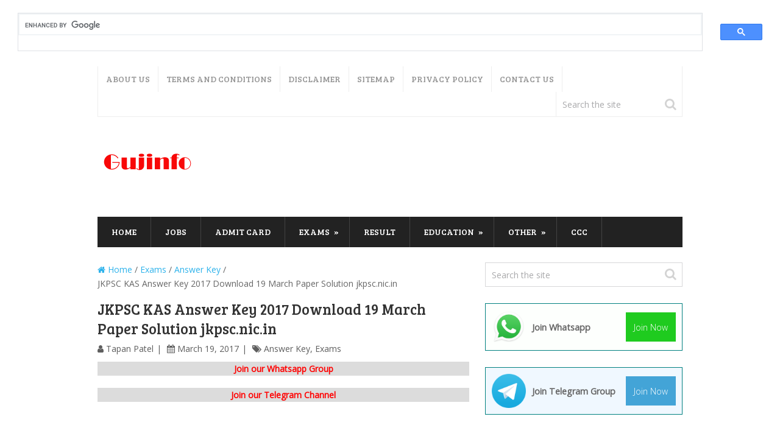

--- FILE ---
content_type: text/html; charset=UTF-8
request_url: https://www.gujinfo.com/19989/jkpsc-kas-answer-key-2017.html
body_size: 15394
content:
<!DOCTYPE html>
<html class="no-js" lang="en-US">
<head>
	<meta name="google-site-verification" content="NFuCP-ic11jt4ndnBvCptlB_OyuomQnxzlGj9n4MA1U" />
	<script async src="https://cse.google.com/cse.js?cx=partner-pub-4751232512706764:8301408582"></script>
<div class="gcse-search"></div>
	<meta charset="UTF-8">
	<!-- Always force latest IE rendering engine (even in intranet) & Chrome Frame -->
	<!--[if IE ]>
	<meta http-equiv="X-UA-Compatible" content="IE=edge,chrome=1">
	<![endif]-->
	<link rel="profile" href="http://gmpg.org/xfn/11" />
	
					<link rel="icon" href="https://www.gujinfo.com/wp-content/uploads/2014/10/favicon.ico" type="image/x-icon" />
		
					<!-- IE10 Tile.-->
			<meta name="msapplication-TileColor" content="#FFFFFF">
			<meta name="msapplication-TileImage" content="https://www.gujinfo.com/wp-content/uploads/2018/04/144.png">
		
					<!--iOS/android/handheld specific -->
			<link rel="apple-touch-icon-precomposed" href="https://www.gujinfo.com/wp-content/uploads/2018/04/152.png" />
		
					<meta name="viewport" content="width=device-width, initial-scale=1">
			<meta name="apple-mobile-web-app-capable" content="yes">
			<meta name="apple-mobile-web-app-status-bar-style" content="black">
		
			<link rel="pingback" href="https://www.gujinfo.com/xmlrpc.php" />
	<meta name='robots' content='index, follow, max-image-preview:large, max-snippet:-1, max-video-preview:-1' />
<script type="text/javascript">document.documentElement.className = document.documentElement.className.replace( /\bno-js\b/,'js' );</script>
	<!-- This site is optimized with the Yoast SEO plugin v26.8 - https://yoast.com/product/yoast-seo-wordpress/ -->
	<title>JKPSC KAS Answer key 2017 Download 19 March Paper Solution jkpsc.nic.in</title>
	<meta name="description" content="JKPSC KAS Answer key 2017 download JK KAS Prelims Answer key with question paper solution, Jammu Kashmir KAS 19 March Exam official key at www.jkpsc.nic.in" />
	<link rel="canonical" href="https://www.gujinfo.com/19989/jkpsc-kas-answer-key-2017.html" />
	<meta property="og:locale" content="en_US" />
	<meta property="og:type" content="article" />
	<meta property="og:title" content="JKPSC KAS Answer key 2017 Download 19 March Paper Solution jkpsc.nic.in" />
	<meta property="og:description" content="JKPSC KAS Answer key 2017 download JK KAS Prelims Answer key with question paper solution, Jammu Kashmir KAS 19 March Exam official key at www.jkpsc.nic.in" />
	<meta property="og:url" content="https://www.gujinfo.com/19989/jkpsc-kas-answer-key-2017.html" />
	<meta property="og:site_name" content="GujInfo" />
	<meta property="article:published_time" content="2017-03-19T02:18:00+00:00" />
	<meta property="og:image" content="https://www.gujinfo.com/wp-content/uploads/2017/03/JKPSC-KAS-Answer-key-2017.jpg" />
	<meta name="author" content="Tapan Patel" />
	<meta name="twitter:card" content="summary_large_image" />
	<meta name="twitter:label1" content="Written by" />
	<meta name="twitter:data1" content="Tapan Patel" />
	<meta name="twitter:label2" content="Est. reading time" />
	<meta name="twitter:data2" content="2 minutes" />
	<script type="application/ld+json" class="yoast-schema-graph">{"@context":"https://schema.org","@graph":[{"@type":"Article","@id":"https://www.gujinfo.com/19989/jkpsc-kas-answer-key-2017.html#article","isPartOf":{"@id":"https://www.gujinfo.com/19989/jkpsc-kas-answer-key-2017.html"},"author":{"name":"Tapan Patel","@id":"https://www.gujinfo.com/#/schema/person/e7d5e347a7236efa43452756e23c1f57"},"headline":"JKPSC KAS Answer Key 2017 Download 19 March Paper Solution jkpsc.nic.in","datePublished":"2017-03-19T02:18:00+00:00","mainEntityOfPage":{"@id":"https://www.gujinfo.com/19989/jkpsc-kas-answer-key-2017.html"},"wordCount":475,"commentCount":0,"publisher":{"@id":"https://www.gujinfo.com/#/schema/person/e7d5e347a7236efa43452756e23c1f57"},"image":{"@id":"https://www.gujinfo.com/19989/jkpsc-kas-answer-key-2017.html#primaryimage"},"thumbnailUrl":"https://www.gujinfo.com/wp-content/uploads/2017/03/JKPSC-KAS-Answer-key-2017.jpg","keywords":["Answer Key","JKPSC","jkpsc.nic.in","KAS Answer key"],"articleSection":["Answer Key","Exams"],"inLanguage":"en-US","potentialAction":[{"@type":"CommentAction","name":"Comment","target":["https://www.gujinfo.com/19989/jkpsc-kas-answer-key-2017.html#respond"]}]},{"@type":"WebPage","@id":"https://www.gujinfo.com/19989/jkpsc-kas-answer-key-2017.html","url":"https://www.gujinfo.com/19989/jkpsc-kas-answer-key-2017.html","name":"JKPSC KAS Answer key 2017 Download 19 March Paper Solution jkpsc.nic.in","isPartOf":{"@id":"https://www.gujinfo.com/#website"},"primaryImageOfPage":{"@id":"https://www.gujinfo.com/19989/jkpsc-kas-answer-key-2017.html#primaryimage"},"image":{"@id":"https://www.gujinfo.com/19989/jkpsc-kas-answer-key-2017.html#primaryimage"},"thumbnailUrl":"https://www.gujinfo.com/wp-content/uploads/2017/03/JKPSC-KAS-Answer-key-2017.jpg","datePublished":"2017-03-19T02:18:00+00:00","description":"JKPSC KAS Answer key 2017 download JK KAS Prelims Answer key with question paper solution, Jammu Kashmir KAS 19 March Exam official key at www.jkpsc.nic.in","breadcrumb":{"@id":"https://www.gujinfo.com/19989/jkpsc-kas-answer-key-2017.html#breadcrumb"},"inLanguage":"en-US","potentialAction":[{"@type":"ReadAction","target":["https://www.gujinfo.com/19989/jkpsc-kas-answer-key-2017.html"]}]},{"@type":"ImageObject","inLanguage":"en-US","@id":"https://www.gujinfo.com/19989/jkpsc-kas-answer-key-2017.html#primaryimage","url":"https://www.gujinfo.com/wp-content/uploads/2017/03/JKPSC-KAS-Answer-key-2017.jpg","contentUrl":"https://www.gujinfo.com/wp-content/uploads/2017/03/JKPSC-KAS-Answer-key-2017.jpg","width":214,"height":251,"caption":"JKPSC KAS Answer key 2017 PDF"},{"@type":"BreadcrumbList","@id":"https://www.gujinfo.com/19989/jkpsc-kas-answer-key-2017.html#breadcrumb","itemListElement":[{"@type":"ListItem","position":1,"name":"Home","item":"https://www.gujinfo.com/"},{"@type":"ListItem","position":2,"name":"JKPSC KAS Answer Key 2017 Download 19 March Paper Solution jkpsc.nic.in"}]},{"@type":"WebSite","@id":"https://www.gujinfo.com/#website","url":"https://www.gujinfo.com/","name":"GujInfo","description":"Tapan Patel","publisher":{"@id":"https://www.gujinfo.com/#/schema/person/e7d5e347a7236efa43452756e23c1f57"},"potentialAction":[{"@type":"SearchAction","target":{"@type":"EntryPoint","urlTemplate":"https://www.gujinfo.com/?s={search_term_string}"},"query-input":{"@type":"PropertyValueSpecification","valueRequired":true,"valueName":"search_term_string"}}],"inLanguage":"en-US"},{"@type":["Person","Organization"],"@id":"https://www.gujinfo.com/#/schema/person/e7d5e347a7236efa43452756e23c1f57","name":"Tapan Patel","image":{"@type":"ImageObject","inLanguage":"en-US","@id":"https://www.gujinfo.com/#/schema/person/image/","url":"https://i0.wp.com/www.gujinfo.com/wp-content/uploads/2014/10/gujinfo-logo.jpg?fit=180%2C200&ssl=1","contentUrl":"https://i0.wp.com/www.gujinfo.com/wp-content/uploads/2014/10/gujinfo-logo.jpg?fit=180%2C200&ssl=1","width":180,"height":200,"caption":"Tapan Patel"},"logo":{"@id":"https://www.gujinfo.com/#/schema/person/image/"},"description":"Tapan Patel is the Educational Blogger of Gujinfo.com. He provides you First &amp; Fast Updates on Govt Jobs, Exam, Recruitment, Admit Card, Answer Key, Results and Study Materials."}]}</script>
	<!-- / Yoast SEO plugin. -->


<link rel="amphtml" href="https://www.gujinfo.com/19989/jkpsc-kas-answer-key-2017.html/amp" /><meta name="generator" content="AMP for WP 1.1.11"/><link rel="alternate" type="application/rss+xml" title="GujInfo &raquo; Feed" href="https://www.gujinfo.com/feed" />
<link rel="alternate" type="application/rss+xml" title="GujInfo &raquo; Comments Feed" href="https://www.gujinfo.com/comments/feed" />
<link rel="alternate" type="application/rss+xml" title="GujInfo &raquo; JKPSC KAS Answer Key 2017 Download 19 March Paper Solution jkpsc.nic.in Comments Feed" href="https://www.gujinfo.com/19989/jkpsc-kas-answer-key-2017.html/feed" />
<link rel="alternate" title="oEmbed (JSON)" type="application/json+oembed" href="https://www.gujinfo.com/wp-json/oembed/1.0/embed?url=https%3A%2F%2Fwww.gujinfo.com%2F19989%2Fjkpsc-kas-answer-key-2017.html" />
<link rel="alternate" title="oEmbed (XML)" type="text/xml+oembed" href="https://www.gujinfo.com/wp-json/oembed/1.0/embed?url=https%3A%2F%2Fwww.gujinfo.com%2F19989%2Fjkpsc-kas-answer-key-2017.html&#038;format=xml" />
<style id='wp-img-auto-sizes-contain-inline-css' type='text/css'>
img:is([sizes=auto i],[sizes^="auto," i]){contain-intrinsic-size:3000px 1500px}
/*# sourceURL=wp-img-auto-sizes-contain-inline-css */
</style>

<style id='wp-emoji-styles-inline-css' type='text/css'>

	img.wp-smiley, img.emoji {
		display: inline !important;
		border: none !important;
		box-shadow: none !important;
		height: 1em !important;
		width: 1em !important;
		margin: 0 0.07em !important;
		vertical-align: -0.1em !important;
		background: none !important;
		padding: 0 !important;
	}
/*# sourceURL=wp-emoji-styles-inline-css */
</style>
<link rel='stylesheet' id='wp-block-library-css' href='https://www.gujinfo.com/wp-includes/css/dist/block-library/style.min.css' type='text/css' media='all' />
<style id='global-styles-inline-css' type='text/css'>
:root{--wp--preset--aspect-ratio--square: 1;--wp--preset--aspect-ratio--4-3: 4/3;--wp--preset--aspect-ratio--3-4: 3/4;--wp--preset--aspect-ratio--3-2: 3/2;--wp--preset--aspect-ratio--2-3: 2/3;--wp--preset--aspect-ratio--16-9: 16/9;--wp--preset--aspect-ratio--9-16: 9/16;--wp--preset--color--black: #000000;--wp--preset--color--cyan-bluish-gray: #abb8c3;--wp--preset--color--white: #ffffff;--wp--preset--color--pale-pink: #f78da7;--wp--preset--color--vivid-red: #cf2e2e;--wp--preset--color--luminous-vivid-orange: #ff6900;--wp--preset--color--luminous-vivid-amber: #fcb900;--wp--preset--color--light-green-cyan: #7bdcb5;--wp--preset--color--vivid-green-cyan: #00d084;--wp--preset--color--pale-cyan-blue: #8ed1fc;--wp--preset--color--vivid-cyan-blue: #0693e3;--wp--preset--color--vivid-purple: #9b51e0;--wp--preset--gradient--vivid-cyan-blue-to-vivid-purple: linear-gradient(135deg,rgb(6,147,227) 0%,rgb(155,81,224) 100%);--wp--preset--gradient--light-green-cyan-to-vivid-green-cyan: linear-gradient(135deg,rgb(122,220,180) 0%,rgb(0,208,130) 100%);--wp--preset--gradient--luminous-vivid-amber-to-luminous-vivid-orange: linear-gradient(135deg,rgb(252,185,0) 0%,rgb(255,105,0) 100%);--wp--preset--gradient--luminous-vivid-orange-to-vivid-red: linear-gradient(135deg,rgb(255,105,0) 0%,rgb(207,46,46) 100%);--wp--preset--gradient--very-light-gray-to-cyan-bluish-gray: linear-gradient(135deg,rgb(238,238,238) 0%,rgb(169,184,195) 100%);--wp--preset--gradient--cool-to-warm-spectrum: linear-gradient(135deg,rgb(74,234,220) 0%,rgb(151,120,209) 20%,rgb(207,42,186) 40%,rgb(238,44,130) 60%,rgb(251,105,98) 80%,rgb(254,248,76) 100%);--wp--preset--gradient--blush-light-purple: linear-gradient(135deg,rgb(255,206,236) 0%,rgb(152,150,240) 100%);--wp--preset--gradient--blush-bordeaux: linear-gradient(135deg,rgb(254,205,165) 0%,rgb(254,45,45) 50%,rgb(107,0,62) 100%);--wp--preset--gradient--luminous-dusk: linear-gradient(135deg,rgb(255,203,112) 0%,rgb(199,81,192) 50%,rgb(65,88,208) 100%);--wp--preset--gradient--pale-ocean: linear-gradient(135deg,rgb(255,245,203) 0%,rgb(182,227,212) 50%,rgb(51,167,181) 100%);--wp--preset--gradient--electric-grass: linear-gradient(135deg,rgb(202,248,128) 0%,rgb(113,206,126) 100%);--wp--preset--gradient--midnight: linear-gradient(135deg,rgb(2,3,129) 0%,rgb(40,116,252) 100%);--wp--preset--font-size--small: 13px;--wp--preset--font-size--medium: 20px;--wp--preset--font-size--large: 36px;--wp--preset--font-size--x-large: 42px;--wp--preset--spacing--20: 0.44rem;--wp--preset--spacing--30: 0.67rem;--wp--preset--spacing--40: 1rem;--wp--preset--spacing--50: 1.5rem;--wp--preset--spacing--60: 2.25rem;--wp--preset--spacing--70: 3.38rem;--wp--preset--spacing--80: 5.06rem;--wp--preset--shadow--natural: 6px 6px 9px rgba(0, 0, 0, 0.2);--wp--preset--shadow--deep: 12px 12px 50px rgba(0, 0, 0, 0.4);--wp--preset--shadow--sharp: 6px 6px 0px rgba(0, 0, 0, 0.2);--wp--preset--shadow--outlined: 6px 6px 0px -3px rgb(255, 255, 255), 6px 6px rgb(0, 0, 0);--wp--preset--shadow--crisp: 6px 6px 0px rgb(0, 0, 0);}:where(.is-layout-flex){gap: 0.5em;}:where(.is-layout-grid){gap: 0.5em;}body .is-layout-flex{display: flex;}.is-layout-flex{flex-wrap: wrap;align-items: center;}.is-layout-flex > :is(*, div){margin: 0;}body .is-layout-grid{display: grid;}.is-layout-grid > :is(*, div){margin: 0;}:where(.wp-block-columns.is-layout-flex){gap: 2em;}:where(.wp-block-columns.is-layout-grid){gap: 2em;}:where(.wp-block-post-template.is-layout-flex){gap: 1.25em;}:where(.wp-block-post-template.is-layout-grid){gap: 1.25em;}.has-black-color{color: var(--wp--preset--color--black) !important;}.has-cyan-bluish-gray-color{color: var(--wp--preset--color--cyan-bluish-gray) !important;}.has-white-color{color: var(--wp--preset--color--white) !important;}.has-pale-pink-color{color: var(--wp--preset--color--pale-pink) !important;}.has-vivid-red-color{color: var(--wp--preset--color--vivid-red) !important;}.has-luminous-vivid-orange-color{color: var(--wp--preset--color--luminous-vivid-orange) !important;}.has-luminous-vivid-amber-color{color: var(--wp--preset--color--luminous-vivid-amber) !important;}.has-light-green-cyan-color{color: var(--wp--preset--color--light-green-cyan) !important;}.has-vivid-green-cyan-color{color: var(--wp--preset--color--vivid-green-cyan) !important;}.has-pale-cyan-blue-color{color: var(--wp--preset--color--pale-cyan-blue) !important;}.has-vivid-cyan-blue-color{color: var(--wp--preset--color--vivid-cyan-blue) !important;}.has-vivid-purple-color{color: var(--wp--preset--color--vivid-purple) !important;}.has-black-background-color{background-color: var(--wp--preset--color--black) !important;}.has-cyan-bluish-gray-background-color{background-color: var(--wp--preset--color--cyan-bluish-gray) !important;}.has-white-background-color{background-color: var(--wp--preset--color--white) !important;}.has-pale-pink-background-color{background-color: var(--wp--preset--color--pale-pink) !important;}.has-vivid-red-background-color{background-color: var(--wp--preset--color--vivid-red) !important;}.has-luminous-vivid-orange-background-color{background-color: var(--wp--preset--color--luminous-vivid-orange) !important;}.has-luminous-vivid-amber-background-color{background-color: var(--wp--preset--color--luminous-vivid-amber) !important;}.has-light-green-cyan-background-color{background-color: var(--wp--preset--color--light-green-cyan) !important;}.has-vivid-green-cyan-background-color{background-color: var(--wp--preset--color--vivid-green-cyan) !important;}.has-pale-cyan-blue-background-color{background-color: var(--wp--preset--color--pale-cyan-blue) !important;}.has-vivid-cyan-blue-background-color{background-color: var(--wp--preset--color--vivid-cyan-blue) !important;}.has-vivid-purple-background-color{background-color: var(--wp--preset--color--vivid-purple) !important;}.has-black-border-color{border-color: var(--wp--preset--color--black) !important;}.has-cyan-bluish-gray-border-color{border-color: var(--wp--preset--color--cyan-bluish-gray) !important;}.has-white-border-color{border-color: var(--wp--preset--color--white) !important;}.has-pale-pink-border-color{border-color: var(--wp--preset--color--pale-pink) !important;}.has-vivid-red-border-color{border-color: var(--wp--preset--color--vivid-red) !important;}.has-luminous-vivid-orange-border-color{border-color: var(--wp--preset--color--luminous-vivid-orange) !important;}.has-luminous-vivid-amber-border-color{border-color: var(--wp--preset--color--luminous-vivid-amber) !important;}.has-light-green-cyan-border-color{border-color: var(--wp--preset--color--light-green-cyan) !important;}.has-vivid-green-cyan-border-color{border-color: var(--wp--preset--color--vivid-green-cyan) !important;}.has-pale-cyan-blue-border-color{border-color: var(--wp--preset--color--pale-cyan-blue) !important;}.has-vivid-cyan-blue-border-color{border-color: var(--wp--preset--color--vivid-cyan-blue) !important;}.has-vivid-purple-border-color{border-color: var(--wp--preset--color--vivid-purple) !important;}.has-vivid-cyan-blue-to-vivid-purple-gradient-background{background: var(--wp--preset--gradient--vivid-cyan-blue-to-vivid-purple) !important;}.has-light-green-cyan-to-vivid-green-cyan-gradient-background{background: var(--wp--preset--gradient--light-green-cyan-to-vivid-green-cyan) !important;}.has-luminous-vivid-amber-to-luminous-vivid-orange-gradient-background{background: var(--wp--preset--gradient--luminous-vivid-amber-to-luminous-vivid-orange) !important;}.has-luminous-vivid-orange-to-vivid-red-gradient-background{background: var(--wp--preset--gradient--luminous-vivid-orange-to-vivid-red) !important;}.has-very-light-gray-to-cyan-bluish-gray-gradient-background{background: var(--wp--preset--gradient--very-light-gray-to-cyan-bluish-gray) !important;}.has-cool-to-warm-spectrum-gradient-background{background: var(--wp--preset--gradient--cool-to-warm-spectrum) !important;}.has-blush-light-purple-gradient-background{background: var(--wp--preset--gradient--blush-light-purple) !important;}.has-blush-bordeaux-gradient-background{background: var(--wp--preset--gradient--blush-bordeaux) !important;}.has-luminous-dusk-gradient-background{background: var(--wp--preset--gradient--luminous-dusk) !important;}.has-pale-ocean-gradient-background{background: var(--wp--preset--gradient--pale-ocean) !important;}.has-electric-grass-gradient-background{background: var(--wp--preset--gradient--electric-grass) !important;}.has-midnight-gradient-background{background: var(--wp--preset--gradient--midnight) !important;}.has-small-font-size{font-size: var(--wp--preset--font-size--small) !important;}.has-medium-font-size{font-size: var(--wp--preset--font-size--medium) !important;}.has-large-font-size{font-size: var(--wp--preset--font-size--large) !important;}.has-x-large-font-size{font-size: var(--wp--preset--font-size--x-large) !important;}
/*# sourceURL=global-styles-inline-css */
</style>

<style id='classic-theme-styles-inline-css' type='text/css'>
/*! This file is auto-generated */
.wp-block-button__link{color:#fff;background-color:#32373c;border-radius:9999px;box-shadow:none;text-decoration:none;padding:calc(.667em + 2px) calc(1.333em + 2px);font-size:1.125em}.wp-block-file__button{background:#32373c;color:#fff;text-decoration:none}
/*# sourceURL=/wp-includes/css/classic-themes.min.css */
</style>
<link rel='stylesheet' id='contact-form-7-css' href='https://www.gujinfo.com/wp-content/plugins/contact-form-7/includes/css/styles.css' type='text/css' media='all' />
<link rel='stylesheet' id='splash-stylesheet-css' href='https://www.gujinfo.com/wp-content/themes/mts_splash/style.css' type='text/css' media='all' />
<style id='splash-stylesheet-inline-css' type='text/css'>

		body {background-color:#ffffff;background-image:url(https://www.gujinfo.com/wp-content/themes/mts_splash/images/nobg.png);}
		#site-footer {background-color:#fafafa;background-image:url(https://www.gujinfo.com/wp-content/themes/mts_splash/images/nobg.png);}

		.pace .pace-progress, #mobile-menu-wrapper ul li a:hover, .ball-pulse > div, .pagination .nav-previous a:hover, .pagination .nav-next a:hover, #load-posts a:hover, .post-number, .currenttext, .pagination a:hover, .single .pagination a:hover .currenttext, .page-numbers.current, .mts-cart > span:hover, input[type='submit'], .woocommerce-product-search input[type='submit'] { background: #2DB2EB; }
		.postauthor h5, .copyrights a, ..single_post a:not(.wp-block-button__link), .textwidget a, #logo a, .pnavigation2 a, #sidebar a:hover, .copyrights a:hover, #site-footer .widget li a:hover, .related-posts a:hover, .reply a, .title a:hover, .latestPost .title a:hover, .post-info a:hover, #tabber .inside li a:hover, .readMore a:hover, .fn a, .postauthor .fn, a, a:hover, #sidebar a, .cnumber, #site-footer .wpt_widget_content .entry-title a, #site-footer .wp_review_tab_widget_content .entry-title a { color:#2DB2EB; }
		.primary-navigation .navigation li a:hover { color:#2DB2EB!important; }
		#commentform input#submit:hover, .contact-form input[type='submit']:hover, #move-to-top:hover, .navigation ul .current-menu-item > a, .secondary-navigation .navigation ul li:hover, #tabber ul.tabs li a.selected, .tagcloud a:hover, .navigation ul .sfHover a, .woocommerce a.button, .woocommerce-page a.button, .woocommerce button.button, .woocommerce-page button.button, .woocommerce input.button, .woocommerce-page input.button, .woocommerce #respond input#submit, .woocommerce-page #respond input#submit, .woocommerce #content input.button, .woocommerce-page #content input.button, .woocommerce .bypostauthor:after, #searchsubmit, .woocommerce nav.woocommerce-pagination ul li span.current, .woocommerce-page nav.woocommerce-pagination ul li span.current, .woocommerce #content nav.woocommerce-pagination ul li span.current, .woocommerce-page #content nav.woocommerce-pagination ul li span.current, .woocommerce nav.woocommerce-pagination ul li a:hover, .woocommerce-page nav.woocommerce-pagination ul li a:hover, .woocommerce #content nav.woocommerce-pagination ul li a:hover, .woocommerce-page #content nav.woocommerce-pagination ul li a:hover, .woocommerce nav.woocommerce-pagination ul li a:focus, .woocommerce-page nav.woocommerce-pagination ul li a:focus, .woocommerce #content nav.woocommerce-pagination ul li a:focus, .woocommerce-page #content nav.woocommerce-pagination ul li a:focus, .woocommerce a.button, .woocommerce-page a.button, .woocommerce button.button, .woocommerce-page button.button, .woocommerce input.button, .woocommerce-page input.button, .woocommerce #respond input#submit, .woocommerce-page #respond input#submit, .woocommerce #content input.button, .woocommerce-page #content input.button, .popular-posts .thecomment, #sidebar .popular-posts li:hover, .woocommerce-account .woocommerce-MyAccount-navigation li.is-active, .woocommerce-product-search button[type='submit'], .woocommerce .woocommerce-widget-layered-nav-dropdown__submit { background-color:#2DB2EB; color: #fff!important; }
		.owl-prev:hover, .owl-next:hover { background-color:#2DB2EB!important; }
		.wpmm-megamenu-showing.wpmm-light-scheme { background-color:#2DB2EB!important; }
		.secondary-navigation, .mobile-menu-active .navigation.mobile-menu-wrapper, .navigation ul ul li { background: #222222; }
		.navigation ul ul:after { border-bottom-color: #222222; }
		
		
		
		.commentlist li.bypostauthor { background: #FAFAFA; padding: 3%; padding-bottom: 0; }
		.bypostauthor:after { content: "Author"; position: absolute; right: -1px; top: -1px; padding: 1px 10px; background: #818181; color: #FFF; }
		
		#custom_html-3 .textwidget {
    max-width: 360px;
    width: 100%;
}
.widget-header, .widget-header .textwidget {
    max-width: 728px;
    width: 100%;
}
@media screen and (max-width: 720px) {
.widget-header .textwidget {
    overflow: hidden !important;
}
.related-posts {
    overflow: hidden;
}}
#s {
    font-size: 14px !important;
}
			
/*# sourceURL=splash-stylesheet-inline-css */
</style>
<link rel='stylesheet' id='responsive-css' href='https://www.gujinfo.com/wp-content/themes/mts_splash/css/responsive.css' type='text/css' media='all' />
<link rel='stylesheet' id='fontawesome-css' href='https://www.gujinfo.com/wp-content/themes/mts_splash/css/font-awesome.min.css' type='text/css' media='all' />
<script type="text/javascript" src="https://www.gujinfo.com/wp-includes/js/jquery/jquery.min.js" id="jquery-core-js"></script>
<script type="text/javascript" src="https://www.gujinfo.com/wp-includes/js/jquery/jquery-migrate.min.js" id="jquery-migrate-js"></script>
<script type="text/javascript" id="jquery-js-after">
/* <![CDATA[ */
jQuery(document).ready(function() {
	jQuery(".f7f01907c490a076a5dd44b283638684").click(function() {
		jQuery.post(
			"https://www.gujinfo.com/wp-admin/admin-ajax.php", {
				"action": "quick_adsense_onpost_ad_click",
				"quick_adsense_onpost_ad_index": jQuery(this).attr("data-index"),
				"quick_adsense_nonce": "51ebfa96b8",
			}, function(response) { }
		);
	});
});

//# sourceURL=jquery-js-after
/* ]]> */
</script>
<link rel="https://api.w.org/" href="https://www.gujinfo.com/wp-json/" /><link rel="alternate" title="JSON" type="application/json" href="https://www.gujinfo.com/wp-json/wp/v2/posts/19989" /><link rel="EditURI" type="application/rsd+xml" title="RSD" href="https://www.gujinfo.com/xmlrpc.php?rsd" />
<meta name="generator" content="WordPress 6.9" />
<link rel='shortlink' href='https://www.gujinfo.com/?p=19989' />
<link href="//fonts.googleapis.com/css?family=Bree+Serif:normal|Open+Sans:normal|Open+Sans:300&amp;subset=latin" rel="stylesheet" type="text/css">
<style type="text/css">
#logo a { font-family: 'Bree Serif'; font-weight: normal; font-size: 38px; color: #2db2eb;text-transform: uppercase; }
#navigation.primary-navigation a { font-family: 'Bree Serif'; font-weight: normal; font-size: 14px; color: #989898;text-transform: uppercase; }
#navigation.secondary-navigation a { font-family: 'Bree Serif'; font-weight: normal; font-size: 14px; color: #ffffff;text-transform: uppercase; }
.latestPost .title a { font-family: 'Bree Serif'; font-weight: normal; font-size: 24px; color: #2b2b2b; }
.single-title { font-family: 'Bree Serif'; font-weight: normal; font-size: 24px; color: #333333; }
body { font-family: 'Open Sans'; font-weight: normal; font-size: 14px; color: #666666; }
.sidebar .widget h3 { font-family: 'Bree Serif'; font-weight: normal; font-size: 18px; color: #333333; }
.sidebar .widget, .sidebar .widget li { font-family: 'Open Sans'; font-weight: 300; font-size: 14px; color: #666666; }
#site-footer, .footer-widgets { font-family: 'Open Sans'; font-weight: normal; font-size: 14px; color: #999999; }
.footer-widgets h3 { font-family: 'Bree Serif'; font-weight: normal; font-size: 18px; color: #222222; }
h1 { font-family: 'Bree Serif'; font-weight: normal; font-size: 28px; color: #222222; }
h2 { font-family: 'Bree Serif'; font-weight: normal; font-size: 24px; color: #222222; }
h3 { font-family: 'Bree Serif'; font-weight: normal; font-size: 22px; color: #222222; }
h4 { font-family: 'Bree Serif'; font-weight: normal; font-size: 20px; color: #222222; }
h5 { font-family: 'Bree Serif'; font-weight: normal; font-size: 18px; color: #222222; }
h6 { font-family: 'Bree Serif'; font-weight: normal; font-size: 16px; color: #222222; }
</style>
<link rel="icon" href="https://www.gujinfo.com/wp-content/uploads/2014/10/cropped-favicons_04-32x32.png" sizes="32x32" />
<link rel="icon" href="https://www.gujinfo.com/wp-content/uploads/2014/10/cropped-favicons_04-192x192.png" sizes="192x192" />
<link rel="apple-touch-icon" href="https://www.gujinfo.com/wp-content/uploads/2014/10/cropped-favicons_04-180x180.png" />
<meta name="msapplication-TileImage" content="https://www.gujinfo.com/wp-content/uploads/2014/10/cropped-favicons_04-270x270.png" />
</head>
<body id="blog" class="wp-singular post-template-default single single-post postid-19989 single-format-standard wp-theme-mts_splash main">	   
	<div class="main-container">
		<header id="site-header" role="banner" itemscope itemtype="http://schema.org/WPHeader">
			<div class="container clearfix">
									<div id="navigation" class="primary-navigation" role="navigation" itemscope itemtype="http://schema.org/SiteNavigationElement">
											<nav class="navigation clearfix">
							<ul id="menu-menu-2" class="menu clearfix"><li id="menu-item-25507" class="menu-item menu-item-type-post_type menu-item-object-page menu-item-25507"><a href="https://www.gujinfo.com/about-us">About Us</a></li>
<li id="menu-item-25508" class="menu-item menu-item-type-post_type menu-item-object-page menu-item-25508"><a href="https://www.gujinfo.com/terms-conditions">Terms and Conditions</a></li>
<li id="menu-item-25509" class="menu-item menu-item-type-post_type menu-item-object-page menu-item-25509"><a href="https://www.gujinfo.com/disclaimer">Disclaimer</a></li>
<li id="menu-item-25510" class="menu-item menu-item-type-post_type menu-item-object-page menu-item-25510"><a href="https://www.gujinfo.com/sitemap">Sitemap</a></li>
<li id="menu-item-25511" class="menu-item menu-item-type-post_type menu-item-object-page menu-item-25511"><a href="https://www.gujinfo.com/privacy-policy">Privacy Policy</a></li>
<li id="menu-item-25512" class="menu-item menu-item-type-post_type menu-item-object-page menu-item-25512"><a href="https://www.gujinfo.com/contact">Contact Us</a></li>
</ul>						</nav>
													<div class="header-search"><form method="get" id="searchform" class="search-form" action="https://www.gujinfo.com" _lpchecked="1">
	<fieldset>
		<input type="search" name="s" id="s" value="" placeholder="Search the site"  />
		<button id="search-image" class="sbutton" type="submit" value=""><i class="fa fa-search"></i></button>
	</fieldset>
</form>
</div>
											</div>
							</div>
			<div class="container clearfix">
				<div id="header">
					<div class="logo-wrap">
																					<h2 id="logo" class="image-logo" itemprop="headline">
									<a href="https://www.gujinfo.com"><img src="https://www.gujinfo.com/wp-content/uploads/2018/04/166.png" alt="GujInfo" width="166" height="67"></a>
								</h2><!-- END #logo -->
												</div>
					<div id="custom_html-6" class="widget_text widget-header"><div class="textwidget custom-html-widget"><script async src="https://pagead2.googlesyndication.com/pagead/js/adsbygoogle.js"></script>
<!-- Header Gujinfo 728 x 90 -->
<ins class="adsbygoogle"
     style="display:inline-block;width:728px;height:90px"
     data-ad-client="ca-pub-4751232512706764"
     data-ad-slot="3484146580"></ins>
<script>
     (adsbygoogle = window.adsbygoogle || []).push({});
</script></div></div>						<div id="catcher" class="clear" ></div>
						<div id="navigation" class="secondary-navigation sticky-navigation" role="navigation" itemscope itemtype="http://schema.org/SiteNavigationElement">
											<a href="#" id="pull" class="toggle-mobile-menu">Menu</a>
													<nav class="navigation clearfix">
								<ul id="menu-menu-1" class="menu clearfix"><li id="menu-item-25520" class="menu-item menu-item-type-custom menu-item-object-custom menu-item-home menu-item-25520"><a href="https://www.gujinfo.com/">Home</a></li>
<li id="menu-item-25498" class="menu-item menu-item-type-taxonomy menu-item-object-category menu-item-25498"><a href="https://www.gujinfo.com/category/jobs">Jobs</a></li>
<li id="menu-item-25480" class="menu-item menu-item-type-taxonomy menu-item-object-category menu-item-25480"><a href="https://www.gujinfo.com/category/admit-card">Admit Card</a></li>
<li id="menu-item-25490" class="menu-item menu-item-type-taxonomy menu-item-object-category current-post-ancestor current-menu-parent current-post-parent menu-item-has-children menu-item-25490"><a href="https://www.gujinfo.com/category/exams">Exams</a>
<ul class="sub-menu">
	<li id="menu-item-25491" class="menu-item menu-item-type-taxonomy menu-item-object-category current-post-ancestor current-menu-parent current-post-parent menu-item-25491"><a href="https://www.gujinfo.com/category/exams/answer-key">Answer Key</a></li>
	<li id="menu-item-25492" class="menu-item menu-item-type-taxonomy menu-item-object-category menu-item-25492"><a href="https://www.gujinfo.com/category/exams/application-form">Application Form</a></li>
	<li id="menu-item-25495" class="menu-item menu-item-type-taxonomy menu-item-object-category menu-item-25495"><a href="https://www.gujinfo.com/category/exams/schedule">Schedule</a></li>
	<li id="menu-item-25494" class="menu-item menu-item-type-taxonomy menu-item-object-category menu-item-25494"><a href="https://www.gujinfo.com/category/exams/pattern">Pattern</a></li>
	<li id="menu-item-25496" class="menu-item menu-item-type-taxonomy menu-item-object-category menu-item-25496"><a href="https://www.gujinfo.com/category/exams/syllabus">Syllabus</a></li>
	<li id="menu-item-25493" class="menu-item menu-item-type-taxonomy menu-item-object-category menu-item-25493"><a href="https://www.gujinfo.com/category/exams/exam-material">Material</a></li>
</ul>
</li>
<li id="menu-item-25504" class="menu-item menu-item-type-taxonomy menu-item-object-category menu-item-25504"><a href="https://www.gujinfo.com/category/result">Result</a></li>
<li id="menu-item-25483" class="menu-item menu-item-type-taxonomy menu-item-object-category menu-item-has-children menu-item-25483"><a href="https://www.gujinfo.com/category/education">Education</a>
<ul class="sub-menu">
	<li id="menu-item-25484" class="menu-item menu-item-type-taxonomy menu-item-object-category menu-item-has-children menu-item-25484"><a href="https://www.gujinfo.com/category/education/madhymik">Madhymik</a>
	<ul class="sub-menu">
		<li id="menu-item-25485" class="menu-item menu-item-type-taxonomy menu-item-object-category menu-item-25485"><a href="https://www.gujinfo.com/category/education/madhymik/materials">Material</a></li>
		<li id="menu-item-25486" class="menu-item menu-item-type-taxonomy menu-item-object-category menu-item-25486"><a href="https://www.gujinfo.com/category/education/madhymik/madhyamik-paripatra">Paripatra</a></li>
	</ul>
</li>
	<li id="menu-item-25487" class="menu-item menu-item-type-taxonomy menu-item-object-category menu-item-has-children menu-item-25487"><a href="https://www.gujinfo.com/category/education/primary">Primary</a>
	<ul class="sub-menu">
		<li id="menu-item-25488" class="menu-item menu-item-type-taxonomy menu-item-object-category menu-item-25488"><a href="https://www.gujinfo.com/category/education/primary/material">Material</a></li>
		<li id="menu-item-25489" class="menu-item menu-item-type-taxonomy menu-item-object-category menu-item-25489"><a href="https://www.gujinfo.com/category/education/primary/primary-paripatra">Paripatra</a></li>
	</ul>
</li>
</ul>
</li>
<li id="menu-item-25499" class="menu-item menu-item-type-taxonomy menu-item-object-category menu-item-has-children menu-item-25499"><a href="https://www.gujinfo.com/category/other">Other</a>
<ul class="sub-menu">
	<li id="menu-item-25502" class="menu-item menu-item-type-taxonomy menu-item-object-category menu-item-25502"><a href="https://www.gujinfo.com/category/other/general-news">General News</a></li>
	<li id="menu-item-25500" class="menu-item menu-item-type-taxonomy menu-item-object-category menu-item-25500"><a href="https://www.gujinfo.com/category/other/education-news">Education News</a></li>
	<li id="menu-item-25501" class="menu-item menu-item-type-taxonomy menu-item-object-category menu-item-25501"><a href="https://www.gujinfo.com/category/other/excel-sheet">Excel Sheet</a></li>
</ul>
</li>
<li id="menu-item-25481" class="menu-item menu-item-type-taxonomy menu-item-object-category menu-item-25481"><a href="https://www.gujinfo.com/category/ccc">CCC</a></li>
</ul>							</nav>
							<nav class="navigation mobile-only clearfix mobile-menu-wrapper">
								<ul id="menu-menu-3" class="menu clearfix"><li class="menu-item menu-item-type-custom menu-item-object-custom menu-item-home menu-item-25520"><a href="https://www.gujinfo.com/">Home</a></li>
<li class="menu-item menu-item-type-taxonomy menu-item-object-category menu-item-25498"><a href="https://www.gujinfo.com/category/jobs">Jobs</a></li>
<li class="menu-item menu-item-type-taxonomy menu-item-object-category menu-item-25480"><a href="https://www.gujinfo.com/category/admit-card">Admit Card</a></li>
<li class="menu-item menu-item-type-taxonomy menu-item-object-category current-post-ancestor current-menu-parent current-post-parent menu-item-has-children menu-item-25490"><a href="https://www.gujinfo.com/category/exams">Exams</a>
<ul class="sub-menu">
	<li class="menu-item menu-item-type-taxonomy menu-item-object-category current-post-ancestor current-menu-parent current-post-parent menu-item-25491"><a href="https://www.gujinfo.com/category/exams/answer-key">Answer Key</a></li>
	<li class="menu-item menu-item-type-taxonomy menu-item-object-category menu-item-25492"><a href="https://www.gujinfo.com/category/exams/application-form">Application Form</a></li>
	<li class="menu-item menu-item-type-taxonomy menu-item-object-category menu-item-25495"><a href="https://www.gujinfo.com/category/exams/schedule">Schedule</a></li>
	<li class="menu-item menu-item-type-taxonomy menu-item-object-category menu-item-25494"><a href="https://www.gujinfo.com/category/exams/pattern">Pattern</a></li>
	<li class="menu-item menu-item-type-taxonomy menu-item-object-category menu-item-25496"><a href="https://www.gujinfo.com/category/exams/syllabus">Syllabus</a></li>
	<li class="menu-item menu-item-type-taxonomy menu-item-object-category menu-item-25493"><a href="https://www.gujinfo.com/category/exams/exam-material">Material</a></li>
</ul>
</li>
<li class="menu-item menu-item-type-taxonomy menu-item-object-category menu-item-25504"><a href="https://www.gujinfo.com/category/result">Result</a></li>
<li class="menu-item menu-item-type-taxonomy menu-item-object-category menu-item-has-children menu-item-25483"><a href="https://www.gujinfo.com/category/education">Education</a>
<ul class="sub-menu">
	<li class="menu-item menu-item-type-taxonomy menu-item-object-category menu-item-has-children menu-item-25484"><a href="https://www.gujinfo.com/category/education/madhymik">Madhymik</a>
	<ul class="sub-menu">
		<li class="menu-item menu-item-type-taxonomy menu-item-object-category menu-item-25485"><a href="https://www.gujinfo.com/category/education/madhymik/materials">Material</a></li>
		<li class="menu-item menu-item-type-taxonomy menu-item-object-category menu-item-25486"><a href="https://www.gujinfo.com/category/education/madhymik/madhyamik-paripatra">Paripatra</a></li>
	</ul>
</li>
	<li class="menu-item menu-item-type-taxonomy menu-item-object-category menu-item-has-children menu-item-25487"><a href="https://www.gujinfo.com/category/education/primary">Primary</a>
	<ul class="sub-menu">
		<li class="menu-item menu-item-type-taxonomy menu-item-object-category menu-item-25488"><a href="https://www.gujinfo.com/category/education/primary/material">Material</a></li>
		<li class="menu-item menu-item-type-taxonomy menu-item-object-category menu-item-25489"><a href="https://www.gujinfo.com/category/education/primary/primary-paripatra">Paripatra</a></li>
	</ul>
</li>
</ul>
</li>
<li class="menu-item menu-item-type-taxonomy menu-item-object-category menu-item-has-children menu-item-25499"><a href="https://www.gujinfo.com/category/other">Other</a>
<ul class="sub-menu">
	<li class="menu-item menu-item-type-taxonomy menu-item-object-category menu-item-25502"><a href="https://www.gujinfo.com/category/other/general-news">General News</a></li>
	<li class="menu-item menu-item-type-taxonomy menu-item-object-category menu-item-25500"><a href="https://www.gujinfo.com/category/other/education-news">Education News</a></li>
	<li class="menu-item menu-item-type-taxonomy menu-item-object-category menu-item-25501"><a href="https://www.gujinfo.com/category/other/excel-sheet">Excel Sheet</a></li>
</ul>
</li>
<li class="menu-item menu-item-type-taxonomy menu-item-object-category menu-item-25481"><a href="https://www.gujinfo.com/category/ccc">CCC</a></li>
</ul>							</nav>
											</div>
									</div><!--#header-->
			</div><!--.container-->
		</header>
<div id="page" class="single clearfix">

	
	<article class="article">
		<div id="content_box" >
							<div id="post-19989" class="g post post-19989 type-post status-publish format-standard hentry category-answer-key category-exams tag-answer-key tag-jkpsc tag-jkpsc-nic-in tag-kas-answer-key">
					<div class="breadcrumb" itemscope itemtype="https://schema.org/BreadcrumbList"><div itemprop="itemListElement" itemscope
	      itemtype="https://schema.org/ListItem" class="root"><a href="https://www.gujinfo.com" itemprop="item"><span itemprop="name"><i class="fa fa-home"></i> Home</span><meta itemprop="position" content="1" /></a></div>&nbsp;/&nbsp;<div itemprop="itemListElement" itemscope
					      itemtype="https://schema.org/ListItem"><a href="https://www.gujinfo.com/category/exams" itemprop="item"><span itemprop="name">Exams</span><meta itemprop="position" content="2" /></a></div>&nbsp;/&nbsp;<div itemprop="itemListElement" itemscope
					      itemtype="https://schema.org/ListItem"><a href="https://www.gujinfo.com/category/exams/answer-key" itemprop="item"><span itemprop="name">Answer Key</span><meta itemprop="position" content="2" /></a></div>&nbsp;/&nbsp;<div itemprop="itemListElement" itemscope itemtype="https://schema.org/ListItem"><span itemprop="name">JKPSC KAS Answer Key 2017 Download 19 March Paper Solution jkpsc.nic.in</span><meta itemprop="position" content="3" /></div></div>								<div class="single_post">
									<header>
										<h1 class="title single-title entry-title">JKPSC KAS Answer Key 2017 Download 19 March Paper Solution jkpsc.nic.in</h1>
													<div class="post-info">
								<span class="theauthor"><i class="fa fa-user"></i> <span><a href="https://www.gujinfo.com/author/tapan" title="Posts by Tapan Patel" rel="author">Tapan Patel</a></span></span>
							<span class="thetime date updated"><i class="fa fa-calendar"></i> <span>March 19, 2017</span></span>
							<span class="thecategory"><i class="fa fa-tags"></i> <a href="https://www.gujinfo.com/category/exams/answer-key" title="View all posts in Answer Key">Answer Key</a>, <a href="https://www.gujinfo.com/category/exams" title="View all posts in Exams">Exams</a></span>
						</div>
											</header><!--.headline_area-->
									<div class="post-single-content box mark-links entry-content">
										<p style="background-color: gainsboro; text-align: center">
    <a href="https://chat.whatsapp.com/C0fG6uWYH60CPbgdntQVmy" style="color: red; text-align: center; font-weight: bold" target="_blank">Join our Whatsapp Group</a>
</p>
										<p style="background-color: gainsboro; text-align: center">
    <a href="https://telegram.me/myojasupdates" style="color: red; text-align: center; font-weight: bold" target="_blank">Join our Telegram Channel</a>
</p>
																				<div class="thecontent clearfix">
											<div class="f7f01907c490a076a5dd44b283638684" data-index="1" style="float: none; margin:0px 0 0px 0; text-align:center;">
<script async src="//pagead2.googlesyndication.com/pagead/js/adsbygoogle.js"></script>
<!-- gujinfo Responsive -->
<ins class="adsbygoogle"
     style="display:block"
     data-ad-client="ca-pub-4751232512706764"
     data-ad-slot="1876263382"
     data-ad-format="auto"></ins>
<script>
(adsbygoogle = window.adsbygoogle || []).push({});
</script>
</div>
<p>JKPSC KAS Answer key 2017 Paper wise is given here. The Answer Key of J&amp;K Combined Competitive Examination 2017 for Preliminary Exam is to be released after the exam has been conducted successfully.All the exam participants are keenly browsing the internet for the JKPSC KAS Answer key 2017. Jammu Kashmir Public Service Commission will release the JKPSC Answer Key 2017 soon on the official web portal. The official website will release the Answer Key and the links to download the same will be provided here for the ease of all the candidates.</p><div class="f7f01907c490a076a5dd44b283638684" data-index="2" style="float: none; margin:0px;">
<script async src="//pagead2.googlesyndication.com/pagead/js/adsbygoogle.js"></script>
<!-- gujinfo Responsive -->
<ins class="adsbygoogle"
     style="display:block"
     data-ad-client="ca-pub-4751232512706764"
     data-ad-slot="1876263382"
     data-ad-format="auto"></ins>
<script>
(adsbygoogle = window.adsbygoogle || []).push({});
</script>
</div>

<h2>JKPSC KAS Answer Key 2017</h2>
<p>Jammu Kashmir Public Service Commission successfully held the KAS preliminary examination at various pre-arranged examination centers to all the applied aspirants. The JKPSC organized KAS 2017 exam on 19th March 2017. Every year the J&amp;K Board announces a notification to conduct exam for Combined Competitive Examination in the month of March. After the Written test completion, all attended people are very eager to know the JKPSC KAS exam answer key 2017. KAS Answer key 2017 will avail the candidates on the official website of Jammu Kashmir Public Service Commission (JKPSC) at jkpsc.nic.in.</p>
<p><img fetchpriority="high" decoding="async"  class="aligncenter size-full wp-image-19991" src="data:image/gif,GIF89a%01%00%01%00%80%00%00%00%00%00%FF%FF%FF%21%F9%04%01%00%00%00%00%2C%00%00%00%00%01%00%01%00%00%02%01D%00%3B" data-layzr="https://www.gujinfo.com/wp-content/uploads/2017/03/JKPSC-KAS-Answer-key-2017.jpg" alt="JKPSC KAS Answer key 2017 PDF" width="214" height="251" />
<div class="f7f01907c490a076a5dd44b283638684" data-index="4" style="float: none; margin:10px 0 10px 0; text-align:center;">
<script async src="//pagead2.googlesyndication.com/pagead/js/adsbygoogle.js"></script>
<!-- gujinfo Responsive -->
<ins class="adsbygoogle"
     style="display:block"
     data-ad-client="ca-pub-4751232512706764"
     data-ad-slot="1876263382"
     data-ad-format="auto"></ins>
<script>
(adsbygoogle = window.adsbygoogle || []).push({});
</script>
</div>

</p>
<p>JKPSC KAS preliminary examination will consist of two papers of objective type (multiple choice questions). The Main Examination shall consist of a written test and an interview. The exam conducting body officially releases the answer keys of KAS Recruitment after the exam. Many candidates are participating in the prelims written examination. The candidates can download JKPSC KAS Answer key 2017 directly through the below given link.</p><div class="f7f01907c490a076a5dd44b283638684" data-index="2" style="float: none; margin:0px;">
<script async src="//pagead2.googlesyndication.com/pagead/js/adsbygoogle.js"></script>
<!-- gujinfo Responsive -->
<ins class="adsbygoogle"
     style="display:block"
     data-ad-client="ca-pub-4751232512706764"
     data-ad-slot="1876263382"
     data-ad-format="auto"></ins>
<script>
(adsbygoogle = window.adsbygoogle || []).push({});
</script>
</div>

<h3>JKPSC KAS Answer key 2017 @ jkpsc.nic.in</h3>
<p><strong>Organization Name</strong>: Jammu Kashmir Public Service Commission<br />
<strong>Name of the vacancy</strong>: KAS<br />
<strong>Examination Date</strong>: 19 March 2017<br />
<strong>Job Category</strong>: Govt Jobs<br />
<strong>Job location</strong>: All over J &amp; K<br />
<strong>Category</strong>: JKPSC KAS Answer key Answer Key</p>
<p>The Jammu Kashmir Public Service Commission has announced an advertisement on its official website to fill Kashmir Administrative Service vacancies in its department. So, people who are curiously looking for the J &amp; K Govt Jobs have grabbed this opportunity and applied for this latest employment notification before the last date. After the Completion of Online written examination, the J&amp;K PSC will give access to check Answer Key marks on the official website. i.e., jkpsc.nic.in. Hence, we are providing a direct link download 19 March JKPSC KAS Answer key. on our site.JKPSC KAS Question Paper with Solution 2017</p>
<h4>Steps to Download the JKPSC KAS 2017 Answer Key</h4>
<ul>
<li>First of all, visit the JKPSC home page by click on the official website i.e., jkpsc.nic.in</li>
<li>Now, the home page will appear on the screen.</li>
<li>On the Home page search for the JKPSC KAS Answer key 2017.</li>
<li>Click on the link and download Answer Key PDF.</li>
</ul>
<p><strong>Official website: www.jkpsc.nic.in</strong></p>
<p><strong><a href="http://jkpsc.nic.in/default.html" target="_blank">Download Link of Jammu Kashmir KAS Answer key 2017</a></strong></p>
<div class="f7f01907c490a076a5dd44b283638684" data-index="3" style="float: none; margin:0px 0 0px 0; text-align:center;">
<script async src="//pagead2.googlesyndication.com/pagead/js/adsbygoogle.js"></script>
<!-- gujinfo Responsive -->
<ins class="adsbygoogle"
     style="display:block"
     data-ad-client="ca-pub-4751232512706764"
     data-ad-slot="1876263382"
     data-ad-format="auto"></ins>
<script>
(adsbygoogle = window.adsbygoogle || []).push({});
</script>
</div>

<div style="font-size: 0px; height: 0px; line-height: 0px; margin: 0; padding: 0; clear: both;"></div><div class='code-block code-block-3' style='margin: 8px 0; clear: both;'>
<p style="background-color: gainsboro; text-align: center">
    <a href="https://chat.whatsapp.com/C0fG6uWYH60CPbgdntQVmy" style="color: red; text-align: center; font-weight: bold" target="_blank">વોટ્સએપ ગ્રુપમાં જોડાવા ક્લિક કરો</a>
</p>
										<p style="background-color: gainsboro; text-align: center">
    <a href="https://telegram.me/myojasupdates" style="color: red; text-align: center; font-weight: bold" target="_blank">ટેલીગ્રામ ચેનલમાં જોડાવા ક્લિક કરો</a></div>
<!-- CONTENT END 1 -->
										</div>
																													</div><!--.post-single-content-->
								</div><!--.single_post-->
																<div class="postauthor">
									<h4>About The Author</h4>
									<img alt='' src='https://secure.gravatar.com/avatar/4f18a751275f9ebec8845d01f1cdfbaf00b6f3a6abfc8517cfbaf56bb7a84b0e?s=75&#038;d=mm&#038;r=g' srcset='https://secure.gravatar.com/avatar/4f18a751275f9ebec8845d01f1cdfbaf00b6f3a6abfc8517cfbaf56bb7a84b0e?s=150&#038;d=mm&#038;r=g 2x' class='avatar avatar-75 photo' height='75' width='75' decoding='async'/>									<h5 class="vcard author"><a href="https://www.gujinfo.com/author/tapan" class="fn">Tapan Patel</a></h5>
									<p>Tapan Patel is the Educational Blogger of Gujinfo.com. He provides you First &amp; Fast Updates on Govt Jobs, Exam, Recruitment, Admit Card, Answer Key, Results and Study Materials.</p>
								</div>
											<!-- Start Related Posts -->
			<div class="related-posts"><h4>Related Posts</h4><div class="clear">				<article class="latestPost excerpt  ">
					<a href="https://www.gujinfo.com/17019/m-s-university-ccc-registration-2016-17-start-now.html" title="M.S.University CCC Registration 2018 Start Now @ msubaroda.ac.in" id="featured-thumbnail">
						<div class="featured-thumbnail"><img width="75" height="75" src="" class="attachment-splash-related size-splash-related" alt="" title="" decoding="async" srcset="" sizes="(max-width: 75px) 100vw, 75px" data-layzr="https://www.gujinfo.com/wp-content/uploads/2016/09/M.S.University-CCC-Registration-2016-75x75.jpg" data-layzr-srcset="https://www.gujinfo.com/wp-content/uploads/2016/09/M.S.University-CCC-Registration-2016-75x75.jpg 75w, https://www.gujinfo.com/wp-content/uploads/2016/09/M.S.University-CCC-Registration-2016-150x150.jpg 150w, https://www.gujinfo.com/wp-content/uploads/2016/09/M.S.University-CCC-Registration-2016-200x200.jpg 200w, https://www.gujinfo.com/wp-content/uploads/2016/09/M.S.University-CCC-Registration-2016-80x80.jpg 80w" /></div>						<div class="post-number">18</div>
					</a>
					<header>
						<a href="https://www.gujinfo.com/17019/m-s-university-ccc-registration-2016-17-start-now.html" title="M.S.University CCC Registration 2018 Start Now @ msubaroda.ac.in">M.S.University CCC Registration 2018 Start Now @ msubaroda.ac.in</a>
					</header>
				</article><!--.post.excerpt-->
								<article class="latestPost excerpt  ">
					<a href="https://www.gujinfo.com/22111/nas-exam-question-paper-std-3-5-8-download.html" title="NAS Exam Question Paper for Std 3, 5 &#038; 8 Download Here" id="featured-thumbnail">
						<div class="featured-thumbnail"><img width="75" height="75" src="" class="attachment-splash-related size-splash-related" alt="NAS Exam Question Paper" title="" decoding="async" srcset="" sizes="(max-width: 75px) 100vw, 75px" data-layzr="https://www.gujinfo.com/wp-content/uploads/2017/08/NAS-Exam-Question-Paper-75x75.jpg" data-layzr-srcset="https://www.gujinfo.com/wp-content/uploads/2017/08/NAS-Exam-Question-Paper-75x75.jpg 75w, https://www.gujinfo.com/wp-content/uploads/2017/08/NAS-Exam-Question-Paper-150x150.jpg 150w, https://www.gujinfo.com/wp-content/uploads/2017/08/NAS-Exam-Question-Paper-200x200.jpg 200w, https://www.gujinfo.com/wp-content/uploads/2017/08/NAS-Exam-Question-Paper-80x80.jpg 80w" /></div>						<div class="post-number">0</div>
					</a>
					<header>
						<a href="https://www.gujinfo.com/22111/nas-exam-question-paper-std-3-5-8-download.html" title="NAS Exam Question Paper for Std 3, 5 &#038; 8 Download Here">NAS Exam Question Paper for Std 3, 5 &#038; 8 Download Here</a>
					</header>
				</article><!--.post.excerpt-->
								<article class="latestPost excerpt  last">
					<a href="https://www.gujinfo.com/20136/hngu-exam-time-table-2017.html" title="HNGU Exam Time Table 2020 &#8211; Download October-December Exam Date" id="featured-thumbnail">
						<div class="featured-thumbnail"><img width="75" height="75" src="" class="attachment-splash-related size-splash-related wp-post-image" alt="HNGU Exam Time Table 2017" title="" decoding="async" srcset="" sizes="(max-width: 75px) 100vw, 75px" data-layzr="https://www.gujinfo.com/wp-content/uploads/2017/03/HNGU-Exam-Time-Table-2017-75x75.jpg" data-layzr-srcset="https://www.gujinfo.com/wp-content/uploads/2017/03/HNGU-Exam-Time-Table-2017-75x75.jpg 75w, https://www.gujinfo.com/wp-content/uploads/2017/03/HNGU-Exam-Time-Table-2017-150x150.jpg 150w, https://www.gujinfo.com/wp-content/uploads/2017/03/HNGU-Exam-Time-Table-2017-200x200.jpg 200w, https://www.gujinfo.com/wp-content/uploads/2017/03/HNGU-Exam-Time-Table-2017-80x80.jpg 80w" /></div>						<div class="post-number">0</div>
					</a>
					<header>
						<a href="https://www.gujinfo.com/20136/hngu-exam-time-table-2017.html" title="HNGU Exam Time Table 2020 &#8211; Download October-December Exam Date">HNGU Exam Time Table 2020 &#8211; Download October-December Exam Date</a>
					</header>
				</article><!--.post.excerpt-->
								<article class="latestPost excerpt  ">
					<a href="https://www.gujinfo.com/2797/gpssb-mukhysevika-and-compounder-exam-schedule.html" title="GPSSB Mukhysevika and Compounder Exam Schedule" id="featured-thumbnail">
						<div class="featured-thumbnail"><img width="75" height="47" src="" class="attachment-splash-related size-splash-related" alt="" title="" decoding="async" srcset="" sizes="(max-width: 75px) 100vw, 75px" data-layzr="https://www.gujinfo.com/wp-content/uploads/2014/02/GPSSB-Mukhysevika-and-Compounder-Exam-Schedule.jpg" data-layzr-srcset="https://www.gujinfo.com/wp-content/uploads/2014/02/GPSSB-Mukhysevika-and-Compounder-Exam-Schedule.jpg 1261w, https://www.gujinfo.com/wp-content/uploads/2014/02/GPSSB-Mukhysevika-and-Compounder-Exam-Schedule-300x187.jpg 300w, https://www.gujinfo.com/wp-content/uploads/2014/02/GPSSB-Mukhysevika-and-Compounder-Exam-Schedule-1024x639.jpg 1024w" /></div>						<div class="post-number">1</div>
					</a>
					<header>
						<a href="https://www.gujinfo.com/2797/gpssb-mukhysevika-and-compounder-exam-schedule.html" title="GPSSB Mukhysevika and Compounder Exam Schedule">GPSSB Mukhysevika and Compounder Exam Schedule</a>
					</header>
				</article><!--.post.excerpt-->
				</div></div>			<!-- .related-posts -->
						</div><!--.g post-->
				<!-- You can start editing here. -->

	<div id="commentsAdd">
		<div id="respond" class="box m-t-6">
				<div id="respond" class="comment-respond">
		<h3 id="reply-title" class="comment-reply-title"><h4><span>Leave a Reply</span></h4> <small><a rel="nofollow" id="cancel-comment-reply-link" href="/19989/jkpsc-kas-answer-key-2017.html#respond" style="display:none;">Cancel reply</a></small></h3><form action="https://www.gujinfo.com/wp-comments-post.php" method="post" id="commentform" class="comment-form"><p class="comment-form-comment"><textarea id="comment" name="comment" cols="45" rows="8" aria-required="true" placeholder="Comment Text*"></textarea></p><p class="comment-form-author"><input id="author" name="author" type="text" placeholder="Name*" value="" size="30" /></p>
<p class="comment-form-email"><input id="email" name="email" type="text" placeholder="Email*" value="" size="30" /></p>
<p class="comment-form-url"><input id="url" name="url" type="text" placeholder="Website" value="" size="30" /></p>
<p class="form-submit"><input name="submit" type="submit" id="submit" class="submit" value="Submit Comment" /> <input type='hidden' name='comment_post_ID' value='19989' id='comment_post_ID' />
<input type='hidden' name='comment_parent' id='comment_parent' value='0' />
</p><p style="display: none;"><input type="hidden" id="akismet_comment_nonce" name="akismet_comment_nonce" value="d9bb03c477" /></p><p style="display: none !important;" class="akismet-fields-container" data-prefix="ak_"><label>&#916;<textarea name="ak_hp_textarea" cols="45" rows="8" maxlength="100"></textarea></label><input type="hidden" id="ak_js_1" name="ak_js" value="106"/><script>document.getElementById( "ak_js_1" ).setAttribute( "value", ( new Date() ).getTime() );</script></p></form>	</div><!-- #respond -->
	<p class="akismet_comment_form_privacy_notice">This site uses Akismet to reduce spam. <a href="https://akismet.com/privacy/" target="_blank" rel="nofollow noopener">Learn how your comment data is processed.</a></p>		</div>
	</div>
		</div>
	</article>
		<aside id="sidebar" class="sidebar c-4-12 clearfix" role="complementary" itemscope itemtype="http://schema.org/WPSideBar">
		<div id="search-5" class="widget widget_search"><form method="get" id="searchform" class="search-form" action="https://www.gujinfo.com" _lpchecked="1">
	<fieldset>
		<input type="search" name="s" id="s" value="" placeholder="Search the site"  />
		<button id="search-image" class="sbutton" type="submit" value=""><i class="fa fa-search"></i></button>
	</fieldset>
</form>
</div><div id="custom_html-9" class="widget_text widget widget_custom_html"><div class="textwidget custom-html-widget"><div class="overflow-table-container"><div style="border: 1px solid teal; background: #FDFFFD; display: flex; align-items: center; padding: 10px; justify-content: space-between;"><span style="display: flex; align-items: center;"> <img style="width: 56px;" data-src="https://www.ojas-gujarat.co.in/wp-content/uploads/2021/01/whatsapp-logo.jpg" data-width="300" data-height="300" class=" lazyloaded" data-layout="responsive" src="https://www.ojas-gujarat.co.in/wp-content/uploads/2021/01/whatsapp.png" /> <span style="font-weight: bold; margin-left: 10px; font-size: 0.9rem!important;">Join Whatsapp </span> </span> <a style="text-decoration: none; background: #1FCB1F; color: white; padding: 0.8rem; flex-shrink: 0;" href="https://chat.whatsapp.com/C0slwWd5moo0g3xM3gnXZT" rel="nofollow noopener noreferrer" class="seoquake-nofollow" target="_blank"> Join Now </a></div></div></div></div><div id="custom_html-8" class="widget_text widget widget_custom_html"><div class="textwidget custom-html-widget"><div class="overflow-table-container"><div style="border: 1px solid teal; background: #f0f8ff; display: flex; align-items: center; padding: 10px; justify-content: space-between;"><span style="display: flex; align-items: center;"> <img style="width: 56px;" data-src="https://www.ojas-gujarat.co.in/wp-content/uploads/2021/01/telegram-logo.png" data-width="300" data-height="300" class=" lazyloaded" data-layout="responsive" src="https://www.ojas-gujarat.co.in/wp-content/uploads/2021/01/telegram.png" /> <span style="font-weight: bold; margin-left: 10px; font-size: 0.9rem!important;">Join Telegram Group</span> </span> <a style="text-decoration: none; background: #43a4d7; color: white; padding: 0.8rem; flex-shrink: 0;" href="https://t.me/myojasupdates" rel="nofollow noopener noreferrer" class="seoquake-nofollow" target="_blank"> Join Now </a></div></div></div></div><div id="custom_html-5" class="widget_text widget widget_custom_html"><div class="textwidget custom-html-widget"><script type="text/javascript">
    google_ad_client = "ca-pub-4751232512706764";
    google_ad_slot = "5272484501";
    google_ad_width = 300;
    google_ad_height = 250;
</script>
<!-- 300 x 250 sidebar -->
<script type="text/javascript"
src="//pagead2.googlesyndication.com/pagead/show_ads.js">
</script></div></div><div id="custom_html-7" class="widget_text widget widget_custom_html"><div class="textwidget custom-html-widget"><a href="//www.dmca.com/Protection/Status.aspx?ID=a6ccbf78-de6c-448e-8859-d7671ef8a713" title="DMCA.com Protection Status" class="dmca-badge"> <img src ="https://images.dmca.com/Badges/dmca_protected_sml_120n.png?ID=a6ccbf78-de6c-448e-8859-d7671ef8a713"  alt="DMCA.com Protection Status" /></a>  <script src="https://images.dmca.com/Badges/DMCABadgeHelper.min.js"> </script></div></div><div id="block-2" class="widget widget_block widget_media_image"></div>	</aside><!--#sidebar-->
	</div><!--#page-->
	<footer id="site-footer" role="contentinfo" itemscope itemtype="http://schema.org/WPFooter">
		<div class="container">
							<div class="footer-widgets first-footer-widgets widgets-num-3">
									<div class="f-widget f-widget-1">
						<div id="text-19" class="widget widget_text"><h3 class="widget-title">About Us</h3>			<div class="textwidget"><p>A very warm welcome to the Indian Education Website GujInfo.com. The GujInfo Website is an online information service provided by young professional bloggers Tapan Patel. Our aim to provide each and every information. Hope you will like this and feel free to share this information with your friends.</p>
</div>
		</div>					</div>
										<div class="f-widget f-widget-2">
						<div id="calendar-3" class="widget widget_calendar"><div id="calendar_wrap" class="calendar_wrap"><table id="wp-calendar" class="wp-calendar-table">
	<caption>January 2026</caption>
	<thead>
	<tr>
		<th scope="col" aria-label="Monday">M</th>
		<th scope="col" aria-label="Tuesday">T</th>
		<th scope="col" aria-label="Wednesday">W</th>
		<th scope="col" aria-label="Thursday">T</th>
		<th scope="col" aria-label="Friday">F</th>
		<th scope="col" aria-label="Saturday">S</th>
		<th scope="col" aria-label="Sunday">S</th>
	</tr>
	</thead>
	<tbody>
	<tr>
		<td colspan="3" class="pad">&nbsp;</td><td>1</td><td>2</td><td>3</td><td>4</td>
	</tr>
	<tr>
		<td>5</td><td>6</td><td>7</td><td>8</td><td>9</td><td>10</td><td>11</td>
	</tr>
	<tr>
		<td>12</td><td>13</td><td>14</td><td>15</td><td>16</td><td>17</td><td>18</td>
	</tr>
	<tr>
		<td>19</td><td>20</td><td>21</td><td>22</td><td>23</td><td>24</td><td>25</td>
	</tr>
	<tr>
		<td>26</td><td>27</td><td>28</td><td>29</td><td id="today">30</td><td>31</td>
		<td class="pad" colspan="1">&nbsp;</td>
	</tr>
	</tbody>
	</table><nav aria-label="Previous and next months" class="wp-calendar-nav">
		<span class="wp-calendar-nav-prev"><a href="https://www.gujinfo.com/date/2025/12">&laquo; Dec</a></span>
		<span class="pad">&nbsp;</span>
		<span class="wp-calendar-nav-next">&nbsp;</span>
	</nav></div></div>					</div>
										<div class="f-widget last f-widget-3">
						<div id="social-profile-icons-6" class="widget social-profile-icons"><h3 class="widget-title">Follow Us</h3><div class="social-profile-icons"><ul class=""><li class="social-facebook"><a title="Facebook" href="http://www.facebook.com/gujinfo" target="_blank"><i class="fa fa-facebook"></i></a></li><li class="social-gplus"><a title="Google+" href="https://plus.google.com/+gujinfo365" target="_blank"><i class="fa fa-google-plus"></i></a></li><li class="social-pinterest"><a title="Pinterest" href="https://in.pinterest.com/gujinfo/" target="_blank"><i class="fa fa-pinterest"></i></a></li><li class="social-instagram"><a title="Instagram" href="https://www.instagram.com/gujaratitapan/" target="_blank"><i class="fa fa-instagram"></i></a></li><li class="social-linkedin"><a title="LinkedIn" href="https://www.linkedin.com/in/gujinfo" target="_blank"><i class="fa fa-linkedin"></i></a></li><li class="social-twitter"><a title="Twitter" href="https://twitter.com/Gujinfocom" target="_blank"><i class="fa fa-twitter"></i></a></li><li class="social-tumblr"><a title="Tumblr" href="https://gujinfocom.tumblr.com/" target="_blank"><i class="fa fa-tumblr"></i></a></li><li class="social-reddit"><a title="Reddit" href="https://www.reddit.com/user/Gujinfo/" target="_blank"><i class="fa fa-reddit"></i></a></li><li class="social-rss"><a title="RSS" href="https://www.gujinfo.com/feed/" target="_blank"><i class="fa fa-rss"></i></a></li></ul></div></div>					</div>
											<div class="copyrights">
				<!--start copyrights-->
<div class="row" id="copyright-note">
<span><a href=" https://www.gujinfo.com/" title=" Tapan Patel">GujInfo</a> Copyright &copy; 2026.</span>
<div class="to-top"></div>
</div>
<!--end copyrights-->
			</div> 
		</div><!--.container-->
	</footer><!--#site-footer-->
</div><!--.main-container-->
	<script type="speculationrules">
{"prefetch":[{"source":"document","where":{"and":[{"href_matches":"/*"},{"not":{"href_matches":["/wp-*.php","/wp-admin/*","/wp-content/uploads/*","/wp-content/*","/wp-content/plugins/*","/wp-content/themes/mts_splash/*","/*\\?(.+)"]}},{"not":{"selector_matches":"a[rel~=\"nofollow\"]"}},{"not":{"selector_matches":".no-prefetch, .no-prefetch a"}}]},"eagerness":"conservative"}]}
</script>
<script type="text/javascript" src="https://www.gujinfo.com/wp-includes/js/dist/hooks.min.js" id="wp-hooks-js"></script>
<script type="text/javascript" src="https://www.gujinfo.com/wp-includes/js/dist/i18n.min.js" id="wp-i18n-js"></script>
<script type="text/javascript" id="wp-i18n-js-after">
/* <![CDATA[ */
wp.i18n.setLocaleData( { 'text direction\u0004ltr': [ 'ltr' ] } );
//# sourceURL=wp-i18n-js-after
/* ]]> */
</script>
<script type="text/javascript" src="https://www.gujinfo.com/wp-content/plugins/contact-form-7/includes/swv/js/index.js" id="swv-js"></script>
<script type="text/javascript" id="contact-form-7-js-before">
/* <![CDATA[ */
var wpcf7 = {
    "api": {
        "root": "https:\/\/www.gujinfo.com\/wp-json\/",
        "namespace": "contact-form-7\/v1"
    },
    "cached": 1
};
//# sourceURL=contact-form-7-js-before
/* ]]> */
</script>
<script type="text/javascript" src="https://www.gujinfo.com/wp-content/plugins/contact-form-7/includes/js/index.js" id="contact-form-7-js"></script>
<script type="text/javascript" src="https://www.gujinfo.com/wp-includes/js/comment-reply.min.js" id="comment-reply-js" async="async" data-wp-strategy="async" fetchpriority="low"></script>
<script type="text/javascript" id="customscript-js-extra">
/* <![CDATA[ */
var mts_customscript = {"responsive":"1","nav_menu":"both"};
//# sourceURL=customscript-js-extra
/* ]]> */
</script>
<script type="text/javascript" async="async" src="https://www.gujinfo.com/wp-content/themes/mts_splash/js/customscript.js" id="customscript-js"></script>
<script type="text/javascript" async="async" src="https://www.gujinfo.com/wp-content/themes/mts_splash/js/jquery.cookie.js" id="jquery-cookie-js"></script>
<script type="text/javascript" async="async" src="https://www.gujinfo.com/wp-content/themes/mts_splash/js/sticky.js" id="StickyNav-js"></script>
<script type="text/javascript" async="async" src="https://www.gujinfo.com/wp-content/themes/mts_splash/js/layzr.min.js" id="layzr-js"></script>
<script defer type="text/javascript" src="https://www.gujinfo.com/wp-content/plugins/akismet/_inc/akismet-frontend.js" id="akismet-frontend-js"></script>
<script id="wp-emoji-settings" type="application/json">
{"baseUrl":"https://s.w.org/images/core/emoji/17.0.2/72x72/","ext":".png","svgUrl":"https://s.w.org/images/core/emoji/17.0.2/svg/","svgExt":".svg","source":{"concatemoji":"https://www.gujinfo.com/wp-includes/js/wp-emoji-release.min.js"}}
</script>
<script type="module">
/* <![CDATA[ */
/*! This file is auto-generated */
const a=JSON.parse(document.getElementById("wp-emoji-settings").textContent),o=(window._wpemojiSettings=a,"wpEmojiSettingsSupports"),s=["flag","emoji"];function i(e){try{var t={supportTests:e,timestamp:(new Date).valueOf()};sessionStorage.setItem(o,JSON.stringify(t))}catch(e){}}function c(e,t,n){e.clearRect(0,0,e.canvas.width,e.canvas.height),e.fillText(t,0,0);t=new Uint32Array(e.getImageData(0,0,e.canvas.width,e.canvas.height).data);e.clearRect(0,0,e.canvas.width,e.canvas.height),e.fillText(n,0,0);const a=new Uint32Array(e.getImageData(0,0,e.canvas.width,e.canvas.height).data);return t.every((e,t)=>e===a[t])}function p(e,t){e.clearRect(0,0,e.canvas.width,e.canvas.height),e.fillText(t,0,0);var n=e.getImageData(16,16,1,1);for(let e=0;e<n.data.length;e++)if(0!==n.data[e])return!1;return!0}function u(e,t,n,a){switch(t){case"flag":return n(e,"\ud83c\udff3\ufe0f\u200d\u26a7\ufe0f","\ud83c\udff3\ufe0f\u200b\u26a7\ufe0f")?!1:!n(e,"\ud83c\udde8\ud83c\uddf6","\ud83c\udde8\u200b\ud83c\uddf6")&&!n(e,"\ud83c\udff4\udb40\udc67\udb40\udc62\udb40\udc65\udb40\udc6e\udb40\udc67\udb40\udc7f","\ud83c\udff4\u200b\udb40\udc67\u200b\udb40\udc62\u200b\udb40\udc65\u200b\udb40\udc6e\u200b\udb40\udc67\u200b\udb40\udc7f");case"emoji":return!a(e,"\ud83e\u1fac8")}return!1}function f(e,t,n,a){let r;const o=(r="undefined"!=typeof WorkerGlobalScope&&self instanceof WorkerGlobalScope?new OffscreenCanvas(300,150):document.createElement("canvas")).getContext("2d",{willReadFrequently:!0}),s=(o.textBaseline="top",o.font="600 32px Arial",{});return e.forEach(e=>{s[e]=t(o,e,n,a)}),s}function r(e){var t=document.createElement("script");t.src=e,t.defer=!0,document.head.appendChild(t)}a.supports={everything:!0,everythingExceptFlag:!0},new Promise(t=>{let n=function(){try{var e=JSON.parse(sessionStorage.getItem(o));if("object"==typeof e&&"number"==typeof e.timestamp&&(new Date).valueOf()<e.timestamp+604800&&"object"==typeof e.supportTests)return e.supportTests}catch(e){}return null}();if(!n){if("undefined"!=typeof Worker&&"undefined"!=typeof OffscreenCanvas&&"undefined"!=typeof URL&&URL.createObjectURL&&"undefined"!=typeof Blob)try{var e="postMessage("+f.toString()+"("+[JSON.stringify(s),u.toString(),c.toString(),p.toString()].join(",")+"));",a=new Blob([e],{type:"text/javascript"});const r=new Worker(URL.createObjectURL(a),{name:"wpTestEmojiSupports"});return void(r.onmessage=e=>{i(n=e.data),r.terminate(),t(n)})}catch(e){}i(n=f(s,u,c,p))}t(n)}).then(e=>{for(const n in e)a.supports[n]=e[n],a.supports.everything=a.supports.everything&&a.supports[n],"flag"!==n&&(a.supports.everythingExceptFlag=a.supports.everythingExceptFlag&&a.supports[n]);var t;a.supports.everythingExceptFlag=a.supports.everythingExceptFlag&&!a.supports.flag,a.supports.everything||((t=a.source||{}).concatemoji?r(t.concatemoji):t.wpemoji&&t.twemoji&&(r(t.twemoji),r(t.wpemoji)))});
//# sourceURL=https://www.gujinfo.com/wp-includes/js/wp-emoji-loader.min.js
/* ]]> */
</script>
</body>
</html>

<!-- Page cached by LiteSpeed Cache 7.7 on 2026-01-30 21:11:36 -->

--- FILE ---
content_type: text/html; charset=utf-8
request_url: https://www.google.com/recaptcha/api2/aframe
body_size: 115
content:
<!DOCTYPE HTML><html><head><meta http-equiv="content-type" content="text/html; charset=UTF-8"></head><body><script nonce="PZAGEARsFlaxhbPqXFbuQA">/** Anti-fraud and anti-abuse applications only. See google.com/recaptcha */ try{var clients={'sodar':'https://pagead2.googlesyndication.com/pagead/sodar?'};window.addEventListener("message",function(a){try{if(a.source===window.parent){var b=JSON.parse(a.data);var c=clients[b['id']];if(c){var d=document.createElement('img');d.src=c+b['params']+'&rc='+(localStorage.getItem("rc::a")?sessionStorage.getItem("rc::b"):"");window.document.body.appendChild(d);sessionStorage.setItem("rc::e",parseInt(sessionStorage.getItem("rc::e")||0)+1);localStorage.setItem("rc::h",'1769856761914');}}}catch(b){}});window.parent.postMessage("_grecaptcha_ready", "*");}catch(b){}</script></body></html>

--- FILE ---
content_type: text/css
request_url: https://www.gujinfo.com/wp-content/themes/mts_splash/css/responsive.css
body_size: 2063
content:
html {
	overflow-x: hidden;
	-webkit-text-size-adjust: 100%;
}
.main-container { max-width: 96% }
/*-----------------------------------------------
/* @media { 	 } queries
/*---------------------------------------------*/
@media screen and (max-width:1230px) { 
	.shareit {
		position: relative!important;
		width: 100%!important;
		top: 0!important;
		margin: 0!important;
		padding: 10px 0!important;
	}
	.floating .share-item { margin-bottom: 5px }
	.modern-share-item { margin-right: 7px }
}
@media screen and (max-width:1020px) { 
	.ad-300 img, .ad-125 img {
		width: 100%;
		box-sizing: border-box;
	}
}
@media screen and (max-width:1000px) { 
	#move-to-top {
		margin-right: 0;
		right: 5px;
	}
}
@media screen and (max-width:960px) { 
	.secondary-navigation { left: 0 }
	img {
		max-width: 100%;
		height: auto!important;
	}
	.ad-300 img { max-width: 100% }
	.ad-125 li { max-width: 40% }
	.ad-125 img {
		padding: 0;
		border: 0;
	}
}
@media screen and (max-width:900px) { 
	.widget-header { max-width: 70% }
	.slide-text { display: none }
	.latestPost-review-wrapper i { font-size: 18px!important }
}
@media screen and (min-width:865px) { 
	.navigation.mobile-only { display: none }
}
@media screen and (max-width:865px) { 
	#page, .container { max-width: 96% }
	#site-footer .container { padding: 0 2% }
	.mts-cart span a { padding-bottom: 0 }
	.mts-cart {
		float: none;
		text-align: center!important;
	}
	.navigation {
		width: 100%;
		border: none;
		display: none;
	}
	.secondary-navigation {
		width: 100%!important;
		position: relative!important;
		margin-top: 25px!important;
	}
	.navigation .menu a, .navigation .menu .fa > a, .navigation .menu .fa > a {
		color: #fff!important;
		background: transparent;
	}
	.secondary-navigation a, .primary-navigation a { color: #fff!important }
	.navigation .menu {
		display: block!important;
		float: none;
		background: transparent;
		margin-bottom: 45px;
	}
	.navigation ul ul {
		visibility: visible!important;
		opacity: 1!important;
		position: relative;
		left: 0!important;
		border: 0;
		width: 100%;
	}
	.navigation ul li li { background: transparent }
	#navigation { height: auto }
	#navigation li, .navigation ul li li {
		width: 100%!important;
		float: left;
		position: relative;
		border-left: none;
	}
	.navigation ul li:after { display: none }
	.navigation ul li:before { display: none }
	#navigation li a {
		background: transparent;
		border-bottom: 1px solid rgba(0, 0, 0, 0.2)!important;
		width: 100%!important;
		box-sizing: border-box;
	}
	#navigation a {
		text-align: left;
		text-indent: 25px;
	}
	a#pull {
		display: block;
		width: 100%;
		position: relative;
		color: #fff;
		padding: 10px;
		text-indent: 0;
		box-sizing: border-box;
	}
	a#pull:after {
		content: "\f0c9";
		display: inline-block;
		position: absolute;
		right: 23px;
		top: 18px;
		font-family: FontAwesome;
	}
	#navigation.secondary-navigation a {
		padding: 16px 0;
		text-indent: 23px;
	}
	.navigation ul .sfHover a, .navigation ul li:hover, .navigation ul .sfHover ul li { background: transparent }
	/*disable flayout*/
	#catcher { height: 0 !important }
	.sticky-navigation-active {
		position: relative !important;
		top: 0 !important;
	}
	/*-[ Responsive Navigation ]--------------------------------*/
	.main-container {
		position: relative;
		left: 0;
		transition: left 500ms ease;
	}
	.mobile-menu-active .main-container {
		left: 300px;
		transition: left 500ms ease;
	}
	.navigation.mobile-menu-wrapper {
		display: block;
		position: fixed;
		top: 0;
		left: -300px;
		width: 300px;
		height: 100%;
		overflow: auto;
		transition: left 500ms ease;
		-webkit-backface-visibility: hidden;
		background: #222222;
	}
	.mobile-menu-active .navigation.mobile-menu-wrapper {
		left: 0;
		z-index: 1111;
	}
	.navigation ul li, .navigation ul li li {
		width: 100%;
		display: block;
		border-bottom: 1px solid rgba(255,255,255,0.15);
	}
	.navigation ul li li:last-of-type { border-bottom: none }
	.navigation ul li:hover, .secondary-navigation .navigation ul li:hover, .secondary-navigation .navigation ul li:hover + li, .navigation .mts-cart li:hover + li {
		background: none!important;
		border-color: rgba(255,255,255,0.15)!important;
	}
	.navigation ul li a, .navigation ul ul a {
		padding: 16px 0;
		width: 100%;
		border: none;
	}
	.navigation ul ul {
		position: static;
		width: 100%;
		border: none;
		padding-top: 0;
	}
	.navigation ul ul:after { display: none }
	.navigation ul ul li {
		background: none;
		width: 100%;
	}
	.navigation ul ul li:first-child { border-top: 1px solid rgba(255,255,255,0.15) }
	.navigation i { display: inline }
	.navigation ul ul a {
		padding: 16px 22px !important;
		width: 100%!important;
	}
	.navigation ul ul ul a { padding: 16px 30px !important }
	.navigation ul ul ul ul a { padding: 16px 38px !important }
	.navigation .toggle-caret {
		display: block;
		width: 49px;
		height: 49px;
		line-height: 49px;
		color: #ffffff;
		border-left: 1px solid rgba(255,255,255,0.15);
	}
	.navigation .menu-item-has-children > a:after { content: '' }
	#mobile-menu-overlay {
		position: fixed;
		width: 100%;
		height: 100%;
		top: 0;
		left: 0;
		z-index: 999;
		cursor: pointer;
		display: none;
		-webkit-backface-visibility: hidden;
		backface-visibility: hidden;
		background: rgba(0,0,0,.5);
	}
	.mts-cart > span {
		width: 100%;
		padding: 0 0 0 20px;
		text-align: left;
		border-bottom: 1px solid rgba(255,255,255,0.15)!important;
		box-sizing: border-box;
	}
	.mts-cart > span:first-of-type { border-top: 1px solid rgba(255,255,255,0.15)!important }
	html.noscroll {
		position: fixed;
		overflow-y: scroll;
		width: 100%;
	}
	.primary-navigation {
		float: none;
		width: 96%;
		margin: 0 auto;
	}
	#site-header .header-search {
		float: none;
		width: 100%;
		overflow: hidden;
		border-left: none;
	}
	#site-header #searchform { min-width: 100% }
	#site-header #s {
		padding-left: 0;
		width: 95%;
	}
	.widget-header { margin-top: 25px }
	.logo-wrap {
		margin: 0;
		max-width: 28%;
	}
	.pagination {
		display: block;
		border: 1px solid #eee;
		border-bottom: 0;
		margin-bottom: 20px;
	}
	#review { width: 100%!important }
	.primary-navigation { z-index: 1 }
	#navigation li.current-menu-item { background: transparent }
	/*-[ Mega Menu ]--------------------------------*/
	#wpmm-megamenu .wpmm-subcategories {
		width: 100%;
		text-indent: 0;
	}
	#wpmm-megamenu .wpmm-posts { width: 100% }
	#wpmm-megamenu .wpmm-post {
		width: 100%!important;
		padding: 0 10px!important;
		text-align: center!important;
	}
	#wpmm-megamenu .wpmm-thumbnail img { float: left }
}
@media screen and (max-width:782px) { 
	.admin-bar .pace .pace-progress { top: 46px }
}
@media screen and (max-width:728px) { 
	#header h1, #header h2, .site-description {
		float: none;
		text-align: center;
		width: 100%;
		max-width: 100%;
		padding: 0;
	}
	#header h1, #header h2 { font-size: 40px }
	.site-description { margin-top: 0 }
	#logo a, #logo img {
		float: none;
		letter-spacing: 0;
	}
	.logo-wrap {
		margin-top: 0;
		width: 100%;
		max-width: 100%;
		margin-bottom: 20px;
	}
	.widget-header {
		max-width: 100%;
		float: left;
		margin-top: 0;
	}
	.secondary-navigation { margin-top: 25px }
}
@media screen and (min-width:400px) {
	.widget-header .adcode-widget {
		width: 320px;
		height: 100px;
	}
}
@media screen and (min-width:550px) {
	.widget-header .adcode-widget {
		width: 468px;
		height: 60;
	}
}
@media screen and (min-width:985px) {
	.widget-header .adcode-widget {
		width: 728px;
		height: 90;
	}
}
@media screen and (max-width:720px) { 
	.article { width: 100% }
	#content_box {
		width: 100%;
		padding-right: 0px;
		padding-left: 0px!important;
	}
	.sidebar.c-4-12 {
		clear: both;
		float: none;
		width: 100% !important;
		padding-left: 0;
		padding-right: 0;
		margin: 0 auto;
	}
	.f-widget {
		width: 48%;
		margin-right: 4%;
	}
	.f-widget-2 { margin-right: 0 }
	.ad-125 li { max-width: 45% }
	#comments { margin-right: 0 }
	.widget-header .textwidget {
		margin-top: 0;
		padding-left: 0;
		border-left: none;
	}
}
@media screen and (max-width:600px) { 
	.featured-thumbnail img { width: 100% }
	.admin-bar .pace .pace-progress { top: 0px }
	html #wpadminbar { position: fixed }
}
@media screen and (max-width:550px) { 
	.sbutton { float: right }
	.f-widget {
		width: 100%;
		margin-right: 0;
	}
}
@media screen and (max-width:480px) { 
	.secondary-navigation {
		width: 102%;
		height: 35px;
	}
	.related-posts .latestPost {
		width: 100%;
		float: left!important;
		max-width: 100%;
	}
	.related-posts .relatepostli4 {
		padding-bottom: 15px;
		border-bottom: 1px solid #CCC;
		margin-bottom: 11px;
	}
	.one_half, .one_third, .two_third, .three_fourth, .one_fourth, .one_fifth, .two_fifth, .three_fifth, .four_fifth, .one_sixth, .five_sixth {
		width: 100%;
		margin-right: 0;
	}
	.copyrights { text-align: center }
	.top { width: 100% }
	#cancel-comment-reply-link {
		margin-bottom: 0;
		margin-top: -43px;
	}
	.latestPost.grid {
		width: 46%;
		margin-right: 8%;
	}
	.latestPost.grid:nth-of-type(3n) { margin-right: 8% }
	.latestPost.grid:nth-of-type(even) { margin-right: 0 }
	.slide-caption {
		width: 100%;
		padding: 0 10px;
		box-sizing: border-box;
		text-align: center;
		height: auto;
	}
	.slide-title {
		float: none;
		margin: 10px 0;
	}
}
@media screen and (max-width:400px) { 
	article header { overflow: hidden }
	.post-image {
		width: 100%;
		max-width: 100%;
	}
	.featured-thumbnail { max-width: 100% }
	.related-posts article header { width: auto }
}
@media screen and (max-width:320px) { 
	.latestPost {
		float: none;
		width: 100% !important;
	}
	.latest-cat-post #featured-thumbnail {
		width: 100%;
		max-width: 100%;
	}
	.latest-cat-post #featured-thumbnail .featured-thumbnail { float: none }
	#navigation li {
		display: block;
		float: none;
		width: 100%;
	}
	#navigation li a { border-bottom: 1px solid #576979 }
}